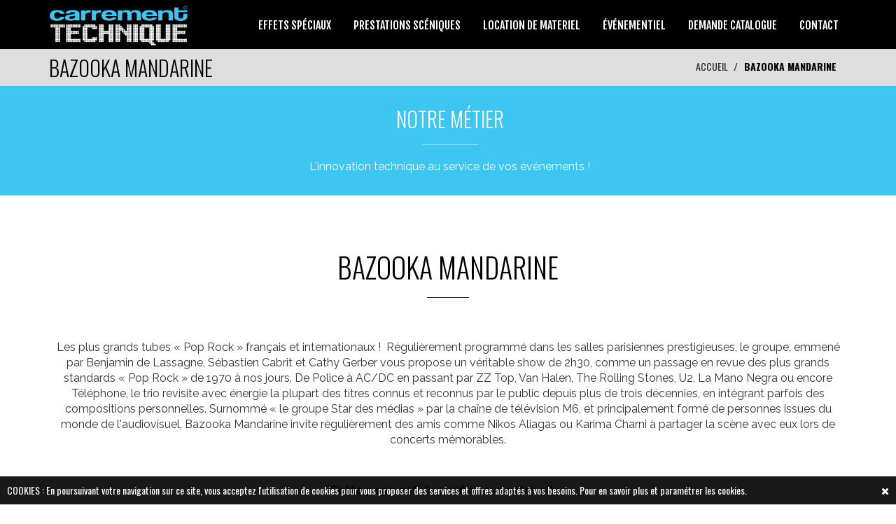

--- FILE ---
content_type: text/html; charset=UTF-8
request_url: https://www.carrementtechnique.com/bazooka-mandarine.html
body_size: 12852
content:
<!DOCTYPE html>
<html lang="fr">
  <head>
  <meta charset="utf-8">
    <!--[if IE]><meta http-equiv="x-ua-compatible" content="IE=9" /><![endif]-->
    <meta name="viewport" content="width=device-width, initial-scale=1">
    <title>BAZOOKA MANDARINE - CARREMENT TECHNIQUE</title>
    <meta charset="utf-8">
    <meta name="format-detection" content="telephone=no" />
    <meta name="keywords" content="bazooka mandarine, tourneur de corti, management le symphonic deejay show, l artiste joseph cantalou, fetes de grandes villes, anthony joubert, booking club kim et romain , systheme de sonorisation professionnel l acoustic, helene segara en spectacle, cannons a mousse, effets en location, agence de spectacles 78, spectacle tres tonique, quator a cordes, producteur de sebastien, spectacle grandiose, agence de spectacle dans le nord, materiel scene podium luxe, agence de spectacle a brive, location sono mariage rodez, show cabaret clara morgane" />
    <meta name="description" content="Les plus grands tubes « Pop Rock » français et internationaux ! 
Régulièrement programmé dans les salles parisiennes prestigieuses, le groupe, emmené par Benjamin de Lassagne, Sébastien Cabrit et Cathy Gerber vous propose un véritable show de 2h30, comme un passage en revue des plus grands standards « Pop Rock » de 1970 à nos jours.
De Police à AC/DC en passant par ZZ Top, Van Halen, The Rolling Stones, U2, La Mano Negra ou encore Téléphone, le trio revisite avec énergie la plupart des titres connus et reconnus par le public depuis plus de trois décennies, en intégrant parfois des compositions personnelles.
Surnommé « le groupe Star des médias » par la chaîne de télévision M6, et principalement formé de personnes issues du monde de l'audiovisuel, Bazooka Mandarine invite régulièrement des amis comme Nikos Aliagas ou Karima Charni à partager la scène avec eux lors de concerts mémorables." />
        <meta name="rating" content="general">
    <meta name="language" content="fr">
    <meta name="author" content="CARREMENT TECHNIQUE &reg;" />
    <meta name="geography" content="SAINT CERE, France, 46400" />
    <meta name="copyright" content="2026 CARREMENT TECHNIQUE &reg;">
    <meta name="date-creation-yyyymmdd" content="20251230">
    <meta name="Date-Revision-yyyymmdd" content="20260128">
    <meta name="expires" content="never">
    <meta name="revisit-after" content="15 days">
    <meta name="robots" content="all">
       
    <meta name="mobile-web-app-capable" content="yes">
    <meta name="apple-mobile-web-app-capable" content="yes">
    <meta name="apple-mobile-web-app-status-bar-style" content="black">
    <meta name="apple-mobile-web-app-title" content="CARREMENT TECHNIQUE">
    
    <meta name="google-site-verification" content="1DFzXDFoWvJIXhSM77sKH01Xnxy598oG0jE-COxDX6Q" />
    
    <meta property="og:title" content="BAZOOKA MANDARINE - CARREMENT TECHNIQUE" />
    <meta property="og:description" content="Les plus grands tubes « Pop Rock » français et internationaux ! 
Régulièrement programmé dans les salles parisiennes prestigieuses, le groupe, emmené par Benjamin de Lassagne, Sébastien Cabrit et Cathy Gerber vous propose un véritable show de 2h30, comme un passage en revue des plus grands standards « Pop Rock » de 1970 à nos jours.
De Police à AC/DC en passant par ZZ Top, Van Halen, The Rolling Stones, U2, La Mano Negra ou encore Téléphone, le trio revisite avec énergie la plupart des titres connus et reconnus par le public depuis plus de trois décennies, en intégrant parfois des compositions personnelles.
Surnommé « le groupe Star des médias » par la chaîne de télévision M6, et principalement formé de personnes issues du monde de l'audiovisuel, Bazooka Mandarine invite régulièrement des amis comme Nikos Aliagas ou Karima Charni à partager la scène avec eux lors de concerts mémorables." />
    <meta property="og:type" content="website" />
    <meta property="og:url" content="https://www.carrementtechnique.com/bazooka-mandarine.html" />
    <meta property="og:image" content="https://www.carrementtechnique.com/img/logo_fb.jpg" />
    <meta property="og:site_name" content="CARREMENT TECHNIQUE" />
    
    <meta http-equiv="x-dns-prefetch-control" content="on" />
    
    <link rel="shortcut icon" href="img/favicon.ico" type="image/x-icon">
    <link rel="apple-touch-icon" href="img/apple-touch-icon.png">
    <link rel="apple-touch-icon" sizes="72x72" href="img/apple-touch-icon-72x72.png">
    <link rel="apple-touch-icon" sizes="114x114" href="img/apple-touch-icon-114x114.png">

    <link rel="stylesheet" href="https://code.jquery.com/ui/1.11.4/themes/smoothness/jquery-ui.css">
    <link rel="stylesheet" type="text/css"  href="css/bootstrap.css">
    <link rel="stylesheet" type="text/css" href="fonts/font-awesome/css/font-awesome.css">
    <link rel="stylesheet" type="text/css" href="fonts/icons/flaticon.css">
	<link rel="stylesheet" href="css/nivo-lightbox.css" >
    <link rel="stylesheet" href="css/nivo_lightbox_themes/default/default.css">
	
    <link rel="stylesheet" type="text/css" href="css/dcsns_wall.css" media="all" />
    
    <link rel="stylesheet" type="text/css" href="css/jquery.bxslider.css">
    <link href="css/owl.carousel.css" rel="stylesheet" media="screen">
    <link href="css/owl.theme.css" rel="stylesheet" media="screen">
	
    <link rel="stylesheet" type="text/css"  href="css/style.css?d=20260130180623">
    <link rel="stylesheet" type="text/css" href="css/menu2.css?d=20260130180623">
	<link rel="stylesheet" type="text/css" href="css/responsive.css?d=20260130180623">
    <link rel="stylesheet" type="text/css" href="css/animate.css?d=20260130180623">
    <!-- Variable color
    ================================================== -->
    <style>
html { font-family: 'oswald', sans-serif !important; }

#general { width:1170px; margin:auto; position:relative;}

#btn_up { display:none;bottom:50px;position:fixed;z-index:3000;right:20px;background:rgb(0,0,0);color:#fff;padding:16px 20px;cursor:pointer;border-radius:4px; }
#btn_up:hover { background:#3ec6f2; }
h1 { font-family: 'Oswald', sans-serif!important; }
h2 { font-family: 'Oswald', sans-serif!important; }
h3 { font-family: 'Oswald', sans-serif!important; }
h4 { font-family: 'Oswald', sans-serif!important; }
h5 { font-family: 'Oswald', sans-serif!important; }
	
.numbering { background: url(img/photo1_6dd13077171322f47489787d3da91ff1.jpg) no-repeat center top fixed; background-size: cover; }
.en-cta { background:#3ec6f2 url(img/photo2_33062a2b52b5cb3652c3ee4bb6321638.jpg); }
.en-cta .overlay {
	background-color:rgba(0,0,0,0.60);	
	background-image:url(../img/pattern.png) !important;
}
.en-cta h2 {
text-shadow: 4px 4px 4px black, 4px 4px 4px black;
}
.en-cta small {
text-shadow: 4px 4px 4px black, 4px 4px 4px black;
}
#cssmenu > ul > li > a { padding: 15px 20px;
border-bottom: 1px solid #fff;cursor: pointer;z-index: 2;font-size: 14px; text-decoration: none; color: #ffffff;text-shadow: 0 1px 1px rgba(0, 0, 0, 0.35);background: #000000;background:webkit-linear-gradient(#000000, #000000);background:-moz-linear-gradient(#000000, #000000);background: -o-linear-gradient(#000000, #000000); background: -ms-linear-gradient(#000000, #000000); background: linear-gradient(#000000, #000000);box-shadow: inset 0 1px 0 rgba(255, 255, 255, 0.15); }
#cssmenu > ul > li > a:hover { background:#3ec6f2; color:#FFFFFF; /*border:1px solid #000000;*/}
.widget a:hover { color:#fff;}
a:hover,
a:focus { color:#000000; }
a.logo.navbar-brand { color:#3ec6f2;}
#main-menu { background:#000000; }
#main-menu.navbar-default .navbar-nav > .active > a,
#main-menu.navbar-default .navbar-nav > .active > a:hover,
#main-menu.navbar-default .navbar-nav > .active > a:focus,
#main-menu.navbar-default .navbar-nav > li > a:hover,
#main-menu.navbar-default .navbar-nav > li > a:focus { background:#000000; }
ol.social-icons li:hover a { background:#000000; }
.dropdown-menu { background-color:#000000; }
a.read-more>span { color:#000000; }
#en-header { color:#000000; }
#en-header .breadcrumb > .active { color:#000000; }
.section-title hr { border-color:#000000; }
.service h4 { color:#000000; }
.service:hover>a h4 { color:#000000; }
ul.cat li a:hover,
ul.cat li a:focus,
ul.cat li a:active,
ul.cat li a.active { border-top: 2px solid #000000; border-bottom: 2px solid #000000; }
ul.cat li a {
	font-family: 'Oswald', sans-serif!important; font-size:16px;
    padding: 10px 5px;
    border-top: 2px solid #3ec6f2;
    border-bottom: 2px solid #3ec6f2;
}

.testimonial.color .overlay { background-color:#000000; }

ul.cot li a:hover,
ul.cot li a:focus,
ul.cot li a:active,
ul.cot li a.active { border-top: 2px solid #000000; border-bottom: 2px solid #000000; }
ul.cot li a {
    padding: 10px 5px;
    border-top: 2px solid #3ec6f2;
    border-bottom: 2px solid #3ec6f2;
}

.news>a h4 { color:#333; }
.news:hover>a h4 { color:#3ec6f2; }
.news>hr { border-color:#3ec6f2; }

.news .read-more { color:#fff;}
.news .read-more:hover { color:#000000;}

.newsInd .read-more { color:#333;}
.newsInd .read-more:hover { color:#000000;}

.bottom-footer a { color:#000000; }
.bottom-footer a:hover { color:#3ec6f2; }
.mail { color:#3ec6f2;}

.widget .media:hover a h5 { color:#000000; }
.section-title h2 { color:#000000; }
.widget-title h4 { text-transform: uppercase; color: #FFFFFF; }
.widget-title hr { border-color:#FFFFFF; }
.widget li i,
.widget a { color:#FFFFFF; }
#en-footer .footer-content { color:#FFFFFF; }
.service .read-more:hover { color:#000000 !important;}
#en-service .service .read-more { color:#000000 !important;}
#en-service .service .read-more:hover { color:#fff !important;}
#en-news .read-more { color:#fff;}
#en-news .read-more:hover { color:#000000;}

/*=====================
  Couleur 2
=====================*/
#en-footer .footer-content { background: #3ec6f2; }
#top-menu { border-top: 4px solid #3ec6f2; }

.c1 { background: rgba(62,198,242,1); }
.c2 { background: rgba(62,198,242,0.90); }
.c3 { background: rgba(62,198,242,0.80); }
.c4 { background: rgba(62,198,242,0.70); }
.c5 { background: rgba(62,198,242,0.60); }
.c6 { background: rgba(62,198,242,0.50); }

.testimonial .section-title h2 { color:#3ec6f2 !important;}
.testimonial .section-title hr { border-color:#3ec6f2 !important;}
.logo { color:#3ec6f2;}
#subscribe { background:#3ec6f2;}
#main-menu.navbar-default .navbar-nav > .active > a,
#main-menu.navbar-default .navbar-nav > .active > a:hover,
#main-menu.navbar-default .navbar-nav > .active > a:focus,
#main-menu.navbar-default .navbar-nav > li > a:hover,
#main-menu.navbar-default .navbar-nav > li > a:focus { border-color:#3ec6f2; color:#3ec6f2;}
.object{ color:#3ec6f2 !important;}
.popup-map {position:absolute; z-index:1000; background: rgba(255,0,102,0.7); color:#fff; padding:20px 40px 20px 20px;left:10%; top:15%; min-width:300px;}
/*=====================
  Couleur 3
=====================*/
#en-header { background-color:#dedede; }
#en-services { background:#FFFFFF; }	
#en-testimonials .read-more { color:#FFFFFF;}
#home { display:none;}
#header-slider { display:block;}
.actu-link:hover { color:#3ec6f2}
.footer-logo { color:#FFFFFF !important; }
#myMenu { padding-right:0px; padding-left:0px; float:right;}
#myMenu ul { float:none;}
#myMenu li { /*width:25%;*/}
#myMenu li li { width:100%; }
#myMenu li li a { font-size:16px; text-align:left; }
#myMenu li a { text-align:center;}
#myMenu { font-family: 'Fjalla One', sans-serif; }
#myMenu .caret { color:#FFFFFF;}
.dropdown-menu > li > a:focus,
.dropdown-menu > li > a:hover {
	background:#3ec6f2;
	color:#fff;
}
.dropdown-smenu > li > a { width:100%; }
.dropdown-smenu > li > a:focus,
.dropdown-smenu > li > a:hover {
	color:#3ec6f2 !important;
}
.hover-bg .hover-text.off {
	background:#3ec6f2;	
}
.testimonial .owl-theme .owl-controls .owl-page.active span,
.owl-theme .owl-controls .owl-page.active span {
	background:#3ec6f2;	
}
.no-padding { padding-left:0px !important; padding-right:0px !important;}
.btn-carrement { background:#3ec6f2; color:#FFFFFF; padding:10px 30px;}
.btn-carrement:hover { background:#000000; color:#FFFFFF;}

.ui-state-active, .ui-widget-content .ui-state-active, .ui-widget-header .ui-state-active { background: #3ec6f2; }
#support { position:fixed; right:20px; background:#3ec6f2; color:#fff; z-index:3001; cursor:pointer;}
</style>    
    <link href='https://fonts.googleapis.com/css?family=Montserrat:400,700' rel='stylesheet' type='text/css'>
    <link href='https://fonts.googleapis.com/css?family=Muli:300,400,300italic,400italic' rel='stylesheet' type='text/css'>
    <link href='https://fonts.googleapis.com/css?family=Montserrat+Subrayada:400,700' rel='stylesheet' type='text/css'>
    <link href='https://fonts.googleapis.com/css?family=Raleway:500,600,700,100,800,900,400,200,300' rel='stylesheet' type='text/css'>
	<link href='https://fonts.googleapis.com/css?family=Catamaran:400,500,700&subset=latin,latin-ext' rel='stylesheet' type='text/css'>
    
	<script type="text/javascript" src="js/modernizr.custom.js"></script>
	<script type="text/javascript" src="js/jquery.1.11.1.js"></script>
    <script type="text/javascript" src="https://maps.google.com/maps/api/js?language=fr&amp;key=AIzaSyCB-C_aeZYwtdZi-UC_1SF6ZXc4dwdaPE8"></script>
	<script src="js/gmap3.js"></script>
    <script type="text/javascript" src="js/menu2.js"></script>
    
    <!-- HTML5 shim and Respond.js for IE8 support of HTML5 elements and media queries -->
    <!-- WARNING: Respond.js doesn't work if you view the page via file:// -->
    <!--[if lt IE 9]>
      <script src="https://oss.maxcdn.com/html5shiv/3.7.2/html5shiv.min.js"></script>
      <script src="https://oss.maxcdn.com/respond/1.4.2/respond.min.js"></script>
    <![endif]-->     
  <meta name="google-site-verification" content="Kp-JtbC6L7CX8xLhDKTWMX-YhGVAnNmBk_BOQlt0jT8" />
  </head>
  <body>
  	
	<div id="btn_up">
    <i class="fa fa-chevron-up"></i>
    </div>
	
	    
               

    	
<div id="sticky-anchor"></div>
    <nav id="main-menu" class="navbar navbar-default">
        
<div class="container">
            <div id="contLogo">
            
            
            			<a href="index.php?p=1" title="CARREMENT TECHNIQUE" hreflang="fr">
            <img src="img/logo_c4ee32d06699e741538bb77c650e333b.png"/>
            </a>
						            </div>
            
            <div class="navbar-header">
                <button type="button" class="navbar-toggle collapsed" data-toggle="collapse" data-target="#myMenu">
                    <i class="fa fa-list-ul"></i>
                </button>
            </div>

            <!-- Collect the nav links, forms, and other content for toggling -->
            
            <div class="collapse navbar-collapse" id="myMenu">
                
                
                
                
                                <ul class="nav navbar-nav navbar-left">
                	
                    
                                                 	
                    <li class="">
                    	<a href="effets-speciaux.html">EFFETS SPÉCIAUX                        
                                                </a>
                        
                        	                        
                    </li>
                                                                     	
                    <li class="">
                    	<a href="prestations-sceniques.html">PRESTATIONS SCÉNIQUES                        
                                                </a>
                        
                        	                        
                    </li>
                                                                     	
                    <li class="">
                    	<a href="location-de-materiel.html">LOCATION DE MATERIEL                        
                                                </a>
                        
                        	                        
                    </li>
                                                                                                                                                     	
                    <li class="">
                    	<a href="evenementiel.html">ÉVÉNEMENTIEL                        
                                                </a>
                        
                        	                        
                    </li>
                                                            
                	                    
                    <li class=""><a href="demande-catalogue.html">DEMANDE CATALOGUE 
					                    </a>
                    	                    </li>
                    					                    
                    <li class=""><a href="contact.html">CONTACT 
					                    </a>
                    	                    </li>
                    										                    
                </ul>
				            </div><!-- /.navbar-collapse -->
</div>
    </nav>

		<div id="container">
        <!-- Content
        ========================-->
        <div id="en-header">
        <div class="container">
            <h2 class="pull-left">BAZOOKA MANDARINE</h2>
            <ol class="breadcrumb pull-right">
              <li><a href="index.html" hreflang="fr">ACCUEIL</a></li>
              <li class="active">BAZOOKA MANDARINE</li>
            </ol>
        </div>
    </div>
	  <div class="en-values">
        <div class="container-fluid">
            <div id="contMission" class="row">
                                <div class="col-md-12 text-center nopadding">
                    <div class="values c1" style="background-image:url(img/); background-size:cover; background-repeat:no-repeat; background-position:center center;">
                        <div class="detail">
                            <h2 style=" ">
                            <a href="">NOTRE MÉTIER</a>
                            </h2>
                            <hr style=" margin:auto; margin-top:20px; margin-bottom:20px;">
							<p style=" "> L'innovation technique au service de vos événements !</p>
                        </div>
                    </div>
                </div>
                
				            </div>
        </div>
    </div>
<script>
$(document).ready(function(e) {
	var tableau = [];
	for(i = 1; i <= 1; i++) {
	//tableau.push($('.c'+i).height()+50);
	}
	hauteur = Math.max.apply(null,tableau);
	//$('.values').css('height',''+hauteur+'');
	
});
</script><div id="en-content" title="BAZOOKA MANDARINE">
    <div class="container">
        <div class="row">
            <div class="col-sm-12 col-md-12">
                <div class="section-title text-center">
                    <h2>BAZOOKA MANDARINE</h2>
                    <hr>
                </div>
            
                <div id="search-results" style="margin-top:40px;" class="text-center">
				 <p>Les plus grands tubes « Pop Rock » français et internationaux ! 
Régulièrement programmé dans les salles parisiennes prestigieuses, le groupe, emmené par Benjamin de Lassagne, Sébastien Cabrit et Cathy Gerber vous propose un véritable show de 2h30, comme un passage en revue des plus grands standards « Pop Rock » de 1970 à nos jours.
De Police à AC/DC en passant par ZZ Top, Van Halen, The Rolling Stones, U2, La Mano Negra ou encore Téléphone, le trio revisite avec énergie la plupart des titres connus et reconnus par le public depuis plus de trois décennies, en intégrant parfois des compositions personnelles.
Surnommé « le groupe Star des médias » par la chaîne de télévision M6, et principalement formé de personnes issues du monde de l'audiovisuel, Bazooka Mandarine invite régulièrement des amis comme Nikos Aliagas ou Karima Charni à partager la scène avec eux lors de concerts mémorables.</p>
         
                </div>
            </div>
        </div>
        
        
                <div class="row">
        	<div class="col-md-12 text-center">
            	<div style="margin-top:40px;">
                <p><b>Cette page est disponible sur notre site : </b></p>
				<a href="https://www.carrementprod.com"><img src="images/banniere_carrementprod.jpg" class="img-responsive" style="margin:auto;"></a>
                </div>
            </div>
        </div>
                
        <div class="row">
        	<div class="col-md-12 text-center">
        		<div style="margin-top:40px;">
                				                </div>
            </div>
        </div>
        
        
        <div class="row">
        	<div class="col-md-12 text-center">
            	<a hreflang="fr" href="index.php?p=1&k=5086&lang=fr" class="btn btn-default">RETOURNER A L'ACCUEIL</a>
           </div>
		</div>        
        
        
        
        
        
        
        
        
        
        
        
        
        
    </div>
</div>
<div id="en-intro">
        <div class="container">
            <div class="row">
                <div id="animation" class="col-sm-12 col-md-12">
                    <div class="section-title text-center"> <!-- Left Section Title -->
						 
						<h2>PRESTATAIRE TECHNIQUE EVENEMENTIEL</h2>
                        <hr>
                                                
                    </div>
                    
                    <p class="text-center" style="display:block;">
					<br />La société Carrément Technique est depuis plus de 10 ans spécialisée dans le domaine de la prestation technique et scénique.<br />Composée d’équipes de professionnels, Carrément Technique met un point d’honneur à offrir<br />des prestations clés en main pour toutes vos demandes scéniques.<br />Quelque soit votre projet nous saurons vous conseiller et vous accompagner afin de réaliser ensemble un évènement unique.<br />L'art de la réussite consiste à savoir s'entoure des meilleurs.<br /><br />Carrément Technique, Créons ensemble, l'évènement de demain !                    </p>
                </div>
            </div>
        </div>
    </div>
<script>
$(document).ready(function() {
	$(window).scroll(function(){
		animationTexte('wobble','en-intro','animation');
	});
});
</script><section id="en-love">
    <div class="text-center">
        <h2>J'AIME CARREMENT TECHNIQUE</h2>        
            <div id="socialNet" style="text-align:left; margin-top:20px; display:inline-block;">
                    <div style="float:left; margin-left:10px;">
                    
                    <div class="fb-like" data-href="https://www.carrementtechnique.com/bazooka-mandarine.html" data-layout="button_count" data-action="like" data-size="large" data-show-faces="false" data-share="true"></div>
                        
                    </div>       
                    <div style="clear:both;"></div>
                    
                        
                    
                    
                    
                </div>
			<script>	        
            $(document).ready(function() {
				$(window).scroll(function(){
				animationTexte('wobble','en-love','socialNet');
				});
			});
            </script>
            
    </div>
<div id="wall">
	<div id="wrapper">
        <div id="container">
            <div id="social-stream"></div>
            
        </div>
	</div>
</div>
</section>



<script type="text/javascript">
//jQuery(document).ready(function($){
	
	//$('#social-stream').dcSocialStream({
		//feeds: {
			
						//facebook: {
				//id: 'https://www.facebook.com/CarrementTechnique/',
				//intro: 'Post&eacute; il y a',
				//out: 'intro,thumb,text,user,share'
			//},
						
						/*
			instagram: {
				id: '#movies,#travel,#transport,@1394578',
				out: 'intro,thumb,text,user,share,meta',
				accessToken: '95a32489a12f4bae818032045a1f842c',
				clientId: 'a3648935359448ec9f688a56533275ff',
				comments: 3,
				likes: 10
			}
			*/
		//},
		//rotate: {
		//	delay: 0
		//},
		//control: false,
		//filter: true,
		//wall: true,
		//center: true,
		//cache: false,
		//max: 'limit',
		//limit: '20',
		//order: 'date,random',
		//iconPath: 'images/dcsns-dark/',
		//imagePath: 'images/dcsns-dark/',
		//url: 'facebook.php'
	//});
		
	$('a[rel=facebook]').click( function() {
		//openContent();	
	});
	$('a[rel=youtube]').click( function() {
		//openContent();	
	});
	$('a[rel=instagram]').click( function() {
		//openContent();	
	});
	
});

function openContent() {
	var statut = $('.dcsns-content').css('display');
	if (statut == 'none') {
		$('.dcsns-content').fadeIn(300);	
	}
}
</script>
<section id="subscribe" class="contain">		
	<div class="overlay color">
    	<div class="container">
			<div class="row">
				<div class="col-md-7 subs left">
					<div class="text" style="color:#fff;">
						<h2 style="color:#ffffff;">Vous voulez recevoir la newsletter mensuelle ?</h2>
						<p>Restez informé sur les dernières actualités CARREMENT TECHNIQUE.</p>
					</div>
					<div class="clear"></div>
				</div>
					
				<div class="col-md-5 subs right">
                	<div id="newsletterForm" style="display:none; padding-right:30px; position:relative;">
                    <div style="position:absolute; right:0px; top:0px; cursor:pointer;" onClick="closeFormNewsletter();"><i class="fa fa-times" aria-hidden="true"></i></div>
                    
					<form role="form" id="subscribe-form" method="post" autocomplete="off">    
                    <div class="success">Votre inscription s'est bien déroulée!</div>
        			<div class="inscrit">Vous êtes déjà inscrit !</div>
                    	<div class="form-group">
                        	<label class="name"><input id="name" type="text" class="name" value="" placeholder="Ajoutez votre nom *" required style="margin-bottom:5px;" onkeyup="javascript:this.value=this.value.toUpperCase();"><span class="error-name">Ajoutez votre nom</span></label>
                            
                            <label class="surname"><input id="surname" type="text" class="name" value="" placeholder="Ajoutez votre prénom *" required style="margin-bottom:5px;" onkeyup="javascript:this.value=this.value.toUpperCase();"><span class="error-surname">Ajoutez votre prénom</span></label>
                            
                            <label class="phone"><input id="phone" type="text" class="phone" value="" placeholder="Ajoutez votre n° mobile" required style="margin-bottom:5px;"><span class="error-phone">* Ajoutez votre n° mobile</span></label>
                            
                            <label class="email"><input id="email" name="email" type="email" class="email" placeholder="Ajoutez votre adresse e-mail *" required ><span class="error-email">Ajoutez votre adresse e-mail</span></label>
                                
						</div>
                        <button type="button" data-type="submit" class="btn btn-send en-btn dark">S'inscrire</button>
                        <input type="hidden" id="owner" value="contact@carrementtechnique.com">    
                        <input type="hidden" id="sitename" value="CARREMENT TECHNIQUE">
                    </form>
                    </div>
                    
                    <div id="newsletterBouton">
                    <button type="button" class="btn btn-send en-btn dark" onClick="openFormNewsletter();">S'inscrire à la newsletter</button>
                    </div>        
				</div>
				<div class="clear"></div>
			</div>
		</div>
	</div>	
</section>
<script>
function openFormNewsletter() {
	$('#newsletterForm').fadeIn(500);
	$('#newsletterBouton').fadeOut(500);
}
function closeFormNewsletter() {
	$('#newsletterBouton').fadeIn(500);
	$('#newsletterForm').fadeOut(500);
}
</script>
<div id="en-partners" style="padding:40px 0px;">
        <div class="container">
            <div class="row">
               
				                <div class="col-md-12">
                    <div class="section-title text-center">
                                                <h2>ILS NOUS FONT CONFIANCE</h2>
                        <hr>
                                                
                                                <small></small>
                                            </div>
                </div>
                                
                
                
                <div class="col-md-12">
                    <div id="partners" class="owl-carousel owl-theme"> 
                                        <div class="item" style="text-align:center;">
                        <a style="margin-right:20px;" href="http://medialot.fr" target="_blank">
                        <img src="img/part_37.jpg" class="img-responsive" alt="MEDIALOT" title="MEDIALOT">
                        </a>
                    </div>
					                    <div class="item" style="text-align:center;">
                        <a style="margin-right:20px;" href="http://www.saint-cere.fr" target="_blank">
                        <img src="img/part_36.jpg" class="img-responsive" alt="SAINT CERE" title="SAINT CERE">
                        </a>
                    </div>
					                    <div class="item" style="text-align:center;">
                        <a style="margin-right:20px;" href="http://www.ville-limoges.fr" target="_blank">
                        <img src="img/part_40.jpg" class="img-responsive" alt="LIMOGES" title="LIMOGES">
                        </a>
                    </div>
					                    <div class="item" style="text-align:center;">
                        <a style="margin-right:20px;" href="http://www.mucovie.com" target="_blank">
                        <img src="img/part_51.jpg" class="img-responsive" alt="MUCOVIE" title="MUCOVIE">
                        </a>
                    </div>
					                    <div class="item" style="text-align:center;">
                        <a style="margin-right:20px;" href="http://www.groupegarrigue.fr" target="_blank">
                        <img src="img/part_29.jpg" class="img-responsive" alt="GROUPE GARRIGUE" title="GROUPE GARRIGUE">
                        </a>
                    </div>
					                    <div class="item" style="text-align:center;">
                        <a style="margin-right:20px;" href="http://www.lourdes.fr" target="_blank">
                        <img src="img/part_55.jpg" class="img-responsive" alt="LOURDES" title="LOURDES">
                        </a>
                    </div>
					                    <div class="item" style="text-align:center;">
                        <a style="margin-right:20px;" href="http://www.vinovalie.com" target="_blank">
                        <img src="img/part_46.jpg" class="img-responsive" alt="VINOVALIE" title="VINOVALIE">
                        </a>
                    </div>
					                    <div class="item" style="text-align:center;">
                        <a style="margin-right:20px;" href="http://fetepamiers.com/6-le-mot-du-president.html" target="_blank">
                        <img src="img/part_50.jpg" class="img-responsive" alt="PAMIERS" title="PAMIERS">
                        </a>
                    </div>
					                    <div class="item" style="text-align:center;">
                        <a style="margin-right:20px;" href="https://www.centrefrance.com/" target="_blank">
                        <img src="img/part_63.png" class="img-responsive" alt="CENTRE FRANCE" title="CENTRE FRANCE">
                        </a>
                    </div>
					                    <div class="item" style="text-align:center;">
                        <a style="margin-right:20px;" href="http://www.gourdonxvbouriane.com" target="_blank">
                        <img src="img/part_54.jpg" class="img-responsive" alt="GOURDON XV BOURIANE" title="GOURDON XV BOURIANE">
                        </a>
                    </div>
					                    <div class="item" style="text-align:center;">
                        <a style="margin-right:20px;" href="https://www.carrementprod.com/" target="_blank">
                        <img src="img/part_67.png" class="img-responsive" alt="CARRÉMENT PROD" title="CARRÉMENT PROD">
                        </a>
                    </div>
					                    <div class="item" style="text-align:center;">
                        <a style="margin-right:20px;" href="http://www.cdrugbylot.com" target="_blank">
                        <img src="img/part_30.jpg" class="img-responsive" alt="FFR DU LOT" title="FFR DU LOT">
                        </a>
                    </div>
					                    <div class="item" style="text-align:center;">
                        <a style="margin-right:20px;" href="http://www.festivaldebandas.fr" target="_blank">
                        <img src="img/part_45.jpg" class="img-responsive" alt="BANDAS CONDOM" title="BANDAS CONDOM">
                        </a>
                    </div>
					                    <div class="item" style="text-align:center;">
                        <a style="margin-right:20px;" href="http://www.centpourcent.com" target="_blank">
                        <img src="img/part_58.png" class="img-responsive" alt="100% RADIO" title="100% RADIO">
                        </a>
                    </div>
					                    <div class="item" style="text-align:center;">
                        <a style="margin-right:20px;" href="http://www.meulebleue.fr/" target="_blank">
                        <img src="img/part_66.png" class="img-responsive" alt="GRAND PRIX MEULE BLEU" title="GRAND PRIX MEULE BLEU">
                        </a>
                    </div>
					                    <div class="item" style="text-align:center;">
                        <a style="margin-right:20px;" href="http://www.collproductions.com" target="_blank">
                        <img src="img/part_32.jpg" class="img-responsive" alt="COLL PRODUCTIONS" title="COLL PRODUCTIONS">
                        </a>
                    </div>
					                    <div class="item" style="text-align:center;">
                        <a style="margin-right:20px;" href="http://www.casino-alvignac.com/les-autres-casinos/" target="_blank">
                        <img src="img/part_49.jpg" class="img-responsive" alt="CASINO AREVIAN" title="CASINO AREVIAN">
                        </a>
                    </div>
					                    <div class="item" style="text-align:center;">
                        <a style="margin-right:20px;" href="http://www.trialurbaindecahors.fr" target="_blank">
                        <img src="img/part_57.jpg" class="img-responsive" alt="TRIAL URBAIN CAHORS" title="TRIAL URBAIN CAHORS">
                        </a>
                    </div>
					                    <div class="item" style="text-align:center;">
                        <a style="margin-right:20px;" href="http://www.maindronproduction.fr/" target="_blank">
                        <img src="img/part_59.png" class="img-responsive" alt="MAINDRON PRODUCTION" title="MAINDRON PRODUCTION">
                        </a>
                    </div>
					                    <div class="item" style="text-align:center;">
                        <a style="margin-right:20px;" href="http://www.c-et-n-traiteur.fr" target="_blank">
                        <img src="img/part_44.jpg" class="img-responsive" alt="C ET N" title="C ET N">
                        </a>
                    </div>
					                    <div class="item" style="text-align:center;">
                        <a style="margin-right:20px;" href="http://www.benne-sa.fr" target="_blank">
                        <img src="img/part_43.jpg" class="img-responsive" alt="BENNE SA" title="BENNE SA">
                        </a>
                    </div>
					                    <div class="item" style="text-align:center;">
                        <a style="margin-right:20px;" href="http://www.liptonicetea.com/fr-FR/" target="_blank">
                        <img src="img/part_48.jpg" class="img-responsive" alt="LIPTON ICE TEA" title="LIPTON ICE TEA">
                        </a>
                    </div>
					                    <div class="item" style="text-align:center;">
                        <a style="margin-right:20px;" href="http://www.talence.fr" target="_blank">
                        <img src="img/part_47.jpg" class="img-responsive" alt="MAIRIE DE TALENCE" title="MAIRIE DE TALENCE">
                        </a>
                    </div>
					                    <div class="item" style="text-align:center;">
                        <a style="margin-right:20px;" href="https://www.flashfm.fr/" target="_blank">
                        <img src="img/part_64.png" class="img-responsive" alt="FLASH FM" title="FLASH FM">
                        </a>
                    </div>
					                    <div class="item" style="text-align:center;">
                        <a style="margin-right:20px;" href="http://www.mairie-blagnac.fr/" target="_blank">
                        <img src="img/part_60.png" class="img-responsive" alt="VILLE DE BLAGNAC" title="VILLE DE BLAGNAC">
                        </a>
                    </div>
					                    <div class="item" style="text-align:center;">
                        <a style="margin-right:20px;" href="http://www.espace-jeancarmet.fr" target="_blank">
                        <img src="img/part_33.jpg" class="img-responsive" alt="ESPACE JEAN CARMET - LE VIGAN" title="ESPACE JEAN CARMET - LE VIGAN">
                        </a>
                    </div>
					                    <div class="item" style="text-align:center;">
                        <a style="margin-right:20px;" href="http://www.oasis-palavasienne.com" target="_blank">
                        <img src="img/part_53.jpg" class="img-responsive" alt="OASIS PALAVASIENNE" title="OASIS PALAVASIENNE">
                        </a>
                    </div>
					                    <div class="item" style="text-align:center;">
                        <a style="margin-right:20px;" href="http://www.montauban.com" target="_blank">
                        <img src="img/part_27.png" class="img-responsive" alt="VILLE DE MONTAUBAN" title="VILLE DE MONTAUBAN">
                        </a>
                    </div>
					                    <div class="item" style="text-align:center;">
                        <a style="margin-right:20px;" href="http://www.becarefulproduction.com" target="_blank">
                        <img src="img/part_38.jpg" class="img-responsive" alt="BE CAREFUL PRODUCTION" title="BE CAREFUL PRODUCTION - Développement de Site Internet - Création affiches, flyers, cartes de visite, invitations, etc...">
                        </a>
                    </div>
					                    <div class="item" style="text-align:center;">
                        <a style="margin-right:20px;" href="http://jaystyle.fr" target="_blank">
                        <img src="img/part_35.jpg" class="img-responsive" alt="JAY STYLE" title="JAY STYLE">
                        </a>
                    </div>
					                    <div class="item" style="text-align:center;">
                        <a style="margin-right:20px;" href="http://sacreation.com/" target="_blank">
                        <img src="img/part_62.png" class="img-responsive" alt="SA CREATION" title="SA CREATION">
                        </a>
                    </div>
					                    <div class="item" style="text-align:center;">
                        <a style="margin-right:20px;" href="http://valencedagen.fr" target="_blank">
                        <img src="img/part_42.jpg" class="img-responsive" alt="VALENCE" title="VALENCE">
                        </a>
                    </div>
					                    <div class="item" style="text-align:center;">
                        <a style="margin-right:20px;" href="http://www.festival-poupet.com" target="_blank">
                        <img src="img/part_41.jpg" class="img-responsive" alt="FESTIVAL DE POUPET" title="FESTIVAL DE POUPET">
                        </a>
                    </div>
					                    <div class="item" style="text-align:center;">
                        <a style="margin-right:20px;" href="http://www.hamecher.mercedes.fr" target="_blank">
                        <img src="img/part_28.jpg" class="img-responsive" alt="HAMECHER MERCEDES" title="HAMECHER MERCEDES">
                        </a>
                    </div>
					                    <div class="item" style="text-align:center;">
                        <a style="margin-right:20px;" href="http://www.meetings-events-clubmed.fr" target="_blank">
                        <img src="img/part_39.jpg" class="img-responsive" alt="CLUB MED" title="CLUB MED">
                        </a>
                    </div>
					                    <div class="item" style="text-align:center;">
                        <a style="margin-right:20px;" href="https://www.lesarcs.com/paradiski-decouverte.html" target="_blank">
                        <img src="img/part_61.png" class="img-responsive" alt="LES ARCS PARADISKI" title="LES ARCS PARADISKI">
                        </a>
                    </div>
					                    <div class="item" style="text-align:center;">
                        <a style="margin-right:20px;" href="http://www.vandb.fr/magasin/bordeaux-lac/" target="_blank">
                        <img src="img/part_56.jpg" class="img-responsive" alt="V AND B" title="V AND B">
                        </a>
                    </div>
					                    <div class="item" style="text-align:center;">
                        <a style="margin-right:20px;" href="http://www.les-swings.com" target="_blank">
                        <img src="img/part_52.jpg" class="img-responsive" alt="LES SWINGS" title="LES SWINGS">
                        </a>
                    </div>
					                </div>
                   
                </div>
            </div>
        </div>
    </div>
<script>
$(document).ready(function () {
	$("#partners").owlCarousel({
		itemsCustom : [
	    [0, 1],
	    [450, 2],
	    [660, 2],
	    [700, 5],
	    [1200, 5],
	    [1600, 5]
	    ],
	    navigation: true, // Show next and prev buttons
		navigationText: ["<i class='fa fa-chevron-circle-left'></i>","<i class='fa fa-chevron-circle-right'></i>"],
	    autoHeight: true,
		pagination: false,
		autoPlay: 2000,
		stopOnHover: true
		
	});
});
</script>
 <div style="position:relative;">
<div class="popup-map-close" onClick="openPopupMap();"><i class="fa fa-home" aria-hidden="true"></i></div>
<div class="popup-map">
	<div style="position:absolute; right:10px; top:10px; cursor:pointer;" onClick="closePopupMap();"><i class="fa fa-times" aria-hidden="true"></i></div>
    <span style="font-weight:700; font-size:20px;">CARREMENT TECHNIQUE</span>
    
    <address>
   		
		335 avenue André Boyer        		<br>46400 SAINT CERE        
        
        
        
        
                <abbr title="Téléphone">Tél:</abbr> 05 65 14 06 33<br>
                                
	</address>
    
    
    <div class="social-icon list-inline">
        <span><a class="facebook" href="https://www.facebook.com" target="_blank"><i class="fa fa-facebook-square"></i></a></span>
                                <span><a class="instagram" href="https://www.instagram.com/carrement_technique/" target="_blank"><i class="fa fa-instagram"></i></a></span>
            </div>
    
    
</div>
<div id="map" style="height:400px;">
    <iframe src="https://www.google.com/maps/embed?pb=!1m18!1m12!1m3!1d6726.67346120991!2d1.8769245272422976!3d44.85786068624558!2m3!1f0!2f0!3f0!3m2!1i1024!2i768!4f13.1!3m3!1m2!1s0x12ad28ec1b43e71d%3A0xe5af424871d4f5e4!2s335%20Av.%20Andre%20Boyer%2C%2046400%20Saint-C%C3%A9r%C3%A9!5e0!3m2!1sfr!2sfr!4v1725359733479!5m2!1sfr!2sfr" width="100%" height="400" style="border:0;" allowfullscreen="" loading="lazy" referrerpolicy="no-referrer-when-downgrade"></iframe>    
</div>
</div>

<script>
function closePopupMap() {
	$('.popup-map').fadeOut(500);
	$('.popup-map-close').fadeIn(500);
}
function openPopupMap() {
	$('.popup-map-close').fadeOut(500);
	$('.popup-map').fadeIn(500);
}
/*
$("#map").gmap3({
	map:{ 
	latLng:[44.858420, 1.884838],
		options: { 
			zoom: 10, 
			scrollwheel:false,
			navigationControl: true,
			streetViewControl: true,
			styles: [
	{
	        stylers: [
			{ hue: '#F28E1B' },
			{ invert_lightness: true },
			{ saturation: -100  },
			{ lightness: 33 },
			{ gamma: 0.5 }
	        ]
	},{
		featureType: 'water',
		elementType: 'geometry',
		stylers: [
			{ color: '#00baff' }
		]
	}
    ]
		}
	},
	getlatlng:{
	address:  "335 avenue André Boyer , 46400 SAINT CERE",
		callback: function(results){
			
			//if ( !results ) return;
			//===================================================================================
			
			//alert(results[0].geometry.location);
			$(this).gmap3({
				marker:{
				//latLng:results[0].geometry.location,
				latLng:[44.858420, 1.884838],
				options:{ draggable:false, icon:new google.maps.MarkerImage("img/marker.png") },
					events:{
						mouseover: function(marker, event, context){
						var map = $(this).gmap3("get"),
						infowindow = $(this).gmap3({get:{name:"infowindow"}});
							if (infowindow){
							infowindow.open(map, marker);
							infowindow.setContent("NOUS SOMMES SITUÉS ICI<br>335 avenue André Boyer, , 46400 SAINT CERE");
							} else {
								$(this).gmap3({
								infowindow:{ anchor:marker, options:{content: 'NOUS SOMMES SITUÉS ICI<br>335 avenue André Boyer, , 46400 SAINT CERE'}}
								});
							}
						},
						// fin de mouseover
						mouseout: function(){
						var infowindow = $(this).gmap3({get:{name:"infowindow"}});
							if (infowindow){
							infowindow.close();
							}
						}
						// fin de mouseout
					}
					// fin de event
				}
				// fin de marker
			});
			//===================================================================================
		}
		// fin de callback
	}
	// fin de getlatlng		
});
*/
</script><div class="en-content" style="height:0px; overflow:auto;">
	<div class="container">
    	<div class="row">
			<div class="col-sm-12 col-md-12" style="padding:80px 0px;">

			                <div class="section-title text-center">
                    <h2>Vous souhaitez plus d'informations sur CARREMENT TECHNIQUE</h2>
                    <hr>
                </div>
                        
                                <div class="col-md-4">
                    <h3><a href="christmas-party.html" title="christmas party - " style="color:#000000;" hreflang="fr" accesskey="1" lang="fr" target="_self">christmas party</a></h3>
                    <p></p>
                </div>
                                <div class="col-md-4">
                    <h3><a href="Location-sonorisation-88.html" title="Location sonorisation 88 - Location sonorisation 88
88 Vosges Epinal Neufchateau Saint-Die-des-Vosges Lorraine
CHAMPAGNE ALSACE LORRAINE
dans votre agence carrement prod" style="color:#000000;" hreflang="fr" accesskey="2" lang="fr" target="_self">Location sonorisation 88</a></h3>
                    <p>Location sonorisation 88
88 Vosges Epinal Neufchateau Saint-Die-des-Vosges Lorraine
CHAMPAGNE ALSACE LORRAINE
dans votre agence carrement prod</p>
                </div>
                                <div class="col-md-4">
                    <h3><a href="thierry-pastor.html" title="thierry pastor - Dès l'âge de 10 ans il entre au conservatoire de Lyon ou il étudie le piano classique durant dix années. En 1978 son chemin croise celui de Nicolas PEYRAC avec lequel il devient pianiste arrangeur pendant trois années. L'inspiration se fait de plus en plus personnelle et Thierry crée, compose des mélodies bien à lui d'inspiration "soul music" qui le caractérise si bien musicalement et vocalement. Quelques notes sur un piano qui convainquent un producteur et c'est " LE COUP DE FOLIE"; celui-ci traversera l'Europe et voguera jusqu'au CANADA.
Mais la folie s'arrête soudainement, percutée par l'ivresse d'un conducteur égaré... C'est l'accident, le vide, les hôpitaux, la chirurgie, mais Thierry combat, PASTOR renait.
En 1985 avec "SUR DES MUSIQUES NOIRES" l'horizon s'ouvre à nouveau, éclairant ce deuxième succès. Le souvenir le plus grand restera sans aucun doute sa rencontre au zénith à PARIS avec son idole de toujours Mr Stevie WONDER. Aujourd'hui Thierry compose des chansons écrites par un jeune auteur Régis RODRIGUEZ. Le fruit de cette collaboration, Thierry veut la promouvoir sur scène pour vous la faire partager." style="color:#000000;" hreflang="fr" accesskey="3" lang="fr" target="_self">thierry pastor</a></h3>
                    <p>Dès l'âge de 10 ans il entre au conservatoire de Lyon ou il étudie le piano classique durant dix années. En 1978 son chemin croise celui de Nicolas PEYRAC avec lequel il devient pianiste arrangeur pendant trois années. L'inspiration se fait de plus en plus personnelle et Thierry crée, compose des mélodies bien à lui d'inspiration "soul music" qui le caractérise si bien musicalement et vocalement. Quelques notes sur un piano qui convainquent un producteur et c'est " LE COUP DE FOLIE"; celui-ci traversera l'Europe et voguera jusqu'au CANADA.
Mais la folie s'arrête soudainement, percutée par l'ivresse d'un conducteur égaré... C'est l'accident, le vide, les hôpitaux, la chirurgie, mais Thierry combat, PASTOR renait.
En 1985 avec "SUR DES MUSIQUES NOIRES" l'horizon s'ouvre à nouveau, éclairant ce deuxième succès. Le souvenir le plus grand restera sans aucun doute sa rencontre au zénith à PARIS avec son idole de toujours Mr Stevie WONDER. Aujourd'hui Thierry compose des chansons écrites par un jeune auteur Régis RODRIGUEZ. Le fruit de cette collaboration, Thierry veut la promouvoir sur scène pour vous la faire partager.</p>
                </div>
                   
            			</div>
		</div>
	</div>
</div>        
        </div>
    	<!-- Footer Area -->
	    <div id="en-footer">
        <div class="bottom-footer">
	<div class="container text-center">
		<div>
		        	            	                <a href="mentions-legales.html">Mentions légales</a>
				            					<i class="fa fa-star"></i>
				                <a href="confidentialite.html">Confidentialité</a>
								</div>
    
	    <div>Tous droits réservés &copy; 2026 | <a href="accueil.html">CARREMENT TECHNIQUE</a></div>
		<div style="font-size:12px;">N° SIRET : 489 153 718 00031 - APE : 9001 Z - N° TVA Int. : FR 61 489 153 718<br>Licence de spectacle 2ème catégorie N°2-1048153 - Licence de spectacle 3ème catégorie N°3-1048152 </div>
	<div style="height:50px;"></div>
    </div>
</div>    	</div>
	
            
	    
    <div id="cooker" style="display:;">
	
    <div class="row">
        <div class="col-md-11">
			COOKIES : En poursuivant votre navigation sur ce site, vous acceptez l'utilisation de cookies pour vous proposer des services et offres adaptés à vos besoins. <a href="mentions-legales.html">Pour en savoir plus et paramétrer les cookies.</a>
        </div>
        
        <div class="col-md-1" style=" text-align:right;">
            <a href="javascript:;" onclick="closeCooker();"><i class="fa fa-times"></i></a>
        </div>
        <div style="clear:both;"></div>
	</div>
</div>     
    <script type="text/javascript" src="js/bootstrap.js"></script>
	
	<script type="text/javascript" src="js/jquery.bxslider.js"></script>
    <script type="text/javascript" src="js/jquery.fitvids.js"></script>
	<script type="text/javascript" src="js/nivo-lightbox.min.js"></script><!-- LightBox Nivo -->
    <script type="text/javascript" src="js/jquery.isotope.js"></script>
    <script type="text/javascript" src="js/imagesloaded.js"></script>
    <script type="text/javascript" src="js/waypoints.js"></script>
    <script type="text/javascript" src="js/menu2.js?d=20260130180623"></script>
    <script type="text/javascript" src="js/sForm.js?d=20260130180623"></script>
    <script type="text/javascript" src="js/TMForm.js?d=20260130180623"></script>
    <script type="text/javascript" src="js/CTForm.js?d=20260130180623"></script>
    <script type="text/javascript" src="js/REForm.js?d=20260130180623"></script>
    <script type="text/javascript" src="js/INForm.js?d=20260130180623"></script>
    <script type="text/javascript" src="js/SUForm.js?d=20260130180623"></script>
    <script src="js/covervid.js"></script>
    <script type="text/javascript" src="js/jquery.social.stream.wall.1.6.js"></script>
	<script type="text/javascript" src="js/jquery.social.stream.1.5.15.js"></script>
	<script src="js/jquery.mb.YTPlayer.js"></script>
    <script src="js/jquery.countdown.min.js"></script>
	<script type="text/javascript" src="js/owl.carousel.js"></script>
    
	    
   
    
    <!-- Javascripts
    ================================================== -->
    <script type="text/javascript" src="js/main.js"></script>  
	
	<script async src="https://www.googletagmanager.com/gtag/js?id=UA-150111820-1"></script>
<script>
  window.dataLayer = window.dataLayer || [];
  function gtag(){dataLayer.push(arguments);}
  gtag('js', new Date());

  gtag('config', 'UA-150111820-1');
</script>

    <div id="fb-root"></div>
	<script>
	(function(d, s, id) {
  var js, fjs = d.getElementsByTagName(s)[0];
  if (d.getElementById(id)) return;
  js = d.createElement(s); js.id = id;
  js.src = "https://connect.facebook.net/fr_FR/sdk.js#xfbml=1&version=v2.8";
  fjs.parentNode.insertBefore(js, fjs);
}(document, 'script', 'facebook-jssdk'));

  (function() {
    var po = document.createElement('script'); po.type = 'text/javascript'; po.async = true;
    po.src = 'https://apis.google.com/js/platform.js';
    var s = document.getElementsByTagName('script')[0]; s.parentNode.insertBefore(po, s);
  })();
</script>
    <script defer src="https://static.cloudflareinsights.com/beacon.min.js/vcd15cbe7772f49c399c6a5babf22c1241717689176015" integrity="sha512-ZpsOmlRQV6y907TI0dKBHq9Md29nnaEIPlkf84rnaERnq6zvWvPUqr2ft8M1aS28oN72PdrCzSjY4U6VaAw1EQ==" data-cf-beacon='{"version":"2024.11.0","token":"5a9a85121965454aa447f91d136a898a","r":1,"server_timing":{"name":{"cfCacheStatus":true,"cfEdge":true,"cfExtPri":true,"cfL4":true,"cfOrigin":true,"cfSpeedBrain":true},"location_startswith":null}}' crossorigin="anonymous"></script>
</body>
</html>

--- FILE ---
content_type: application/javascript
request_url: https://www.carrementtechnique.com/js/REForm.js?d=20260130180623
body_size: 1201
content:
var IFRAME = {}; IFRAME.UploadAjax = function(){}
IFRAME.UploadAjax.callBack = function(message) { 
	if (message == '1') {
		
		$('#loadingFile').fadeOut(0, function() {
		
		$('#successContact').fadeIn(300);
		setTimeout("close_erreur('#successContact')", 10000);
		
		});
		
	} else {
		$('#loadingFile').fadeOut(0, function() {
		$('#erreurContact').fadeIn(300);	
		setTimeout("close_erreur('#erreurContact')", 10000);
		});
	}
	resetForm4();
};

function verifNaissance(date_naiss) {
	var verif = 0;
	$.ajax({
		type:"POST",
		url:"includes/ajax_verif_date.inc.php",
		data:{date:date_naiss},
		
		success:function(html){			
			if (html == "000") {
			verif = "1";
			} else {
			verif = "0";
			}
		}
	});	
	return verif;
}

function check_num(combo) { 
reg = new RegExp('[^0-9]+', 'g'); 
valeur = $('#'+combo).val(); 
if(reg.test(valeur)) 
{ $('#'+combo).val($('#'+combo).val().replace(/[^0-9]+/, '')); } 
else 
{ return true; } 
}

function resetForm4() {
	
	$('#civilite_0').prop('checked', false);
	$('#civilite_1').prop('checked', false);
	
	$('#name').val('');
	$('#surname').val('');
	$('#jj_naiss').val('');
	$('#mm_naiss').val('');
	$('#aa_naiss').val('');
	$('#ville_naiss').val('');
	$('#nom_scene').val('');
	$('#adresse').val('');
	$('#cp').val('');
	$('#ville').val('');
	$('#pays').val('');
	
	$('#phone').val('');
	$('#mobile').val('');
		
	$('#email').val('');
	$('#message').val('');
	
	$('#poste').val('');
	$('#permis').val('');
	$('#secu').val('');
	$('#conge').val('');
	$('#site').val('');
	$('#url_video').val('');
	$('#SCaptcha').val('');
	
	$('#photo').val('');
	$('#cv').val('');
	
	$('button[data-type="subRecrutement"]').prop("disabled",false);
	$('button[data-type="subRecrutement"]').html("ENVOYER LE MESSAGE");
	
}
function close_erreur2(span) {
$(''+span+'').html('');	  
}
$('button[data-type="subRecrutement"]').click( function() {
	
	$('button[data-type="subRecrutement"]').prop("disabled",true);
	
	var form = 1;
	var civilite = '';
	var name = $('#name').val();
	var surname = $('#surname').val();
	var jour_naiss = $('#jj_naiss').val();
	var mois_naiss = $('#mm_naiss').val();
	var annee_naiss = $('#aa_naiss').val();
	var date_naiss = jour_naiss+"-"+mois_naiss+"-"+annee_naiss+"";
	var ville_naiss = $('#ville_naiss').val();
	var nom_scene = $('#nom_scene').val();
	
	var adresse = $('#adresse').val();
	var cp = $('#cp').val();
	var ville = $('#ville').val();
	var pays = $('#pays').val();
	
	var tel = $('#phone').val();
	var mobile = $('#mobile').val();

	var email = $('#email').val();
	var message = $('#message').val();
	
	var poste = $('#poste').val();
	var permis = $('#permis').val();
	var secu = $('#secu').val();
	var conge = $('#conge').val();
	var site = $('#site').val();	
	var url_video = $('#url_video').val();
	
	var owner = $('#owner').val();
	var sitename = $('#sitename').val();
	
	var captcha = $('#SCaptcha').val();
	var captcha_verif = $('#SCaptcha_verif').val();
	
	
	if ($('#civilite_0').is(':checked')) {
	civilite = 'Madame';	
	}
	if ($('#civilite_1').is(':checked')) {
	civilite = 'Monsieur';	
	}
	
	
		var erreurCivilite = $('#civilite_0').attr('data-validation-required-message');
		
		var erreurName = $('#name').attr('data-validation-required-message');
		var erreurSurname = $('#surname').attr('data-validation-required-message');
		var erreurNaiss = $('#jj_naiss').attr('data-validation-required-message');
		var erreurNaiss2 = $('#aa_naiss').attr('data-validation-required-message');
		var erreurVillenaiss = $('#ville_naiss').attr('data-validation-required-message');
		
		var erreurAdresse = $('#adresse').attr('data-validation-required-message');
		var erreurCp = $('#cp').attr('data-validation-required-message');
		var erreurVille = $('#ville').attr('data-validation-required-message');
		var erreurPays = $('#pays').attr('data-validation-required-message');
		
		var erreurMobile = $('#mobile').attr('data-validation-required-message');
		
		var erreurEmail = $('#email').attr('data-validation-required-message');
		var erreurMessage = $('#message').attr('data-validation-required-message');
		
		var erreurPoste = $('#poste').attr('data-validation-required-message');
		var erreurCaptcha = $('#SCaptcha').attr('data-validation-required-message');
	
	if (civilite.length == 0) {
	form = 0;
	$('#error-civilite').html(erreurCivilite);
	setTimeout("close_erreur2('#error-civilite')", 5000);
	}
		
	if (civilite.length == 0) {
	form = 0;
	$('#error-civilite').html(erreurCivilite);
	setTimeout("close_erreur2('#error-civilite')", 5000);
	}
		
	if (name.length == 0) {
	form = 0;
	$('#error-name').html(erreurName);
	setTimeout("close_erreur2('#error-name')", 5000);
	}
	if (surname.length == 0) {
	form = 0;
	$('#error-surname').html(erreurSurname);
	setTimeout("close_erreur2('#error-surname')", 5000);
	}
	
	if (jour_naiss.length == 0 && mois_naiss.length == 0 && annee_naiss.length == 0) {
		form = 0;
		$('#error-naiss').html(erreurNaiss);
		setTimeout("close_erreur2('#error-naiss')", 5000);
	}
	
	if (date_naiss.length > 0) {		
		
		$.ajax({
		type:"POST",
		url:"includes/ajax_verif_date.inc.php",
		data:{date:date_naiss},
		
		success:function(html){			
			if (html != "000") {
			form = 0;
			$('#error-naiss').html(erreurNaiss2);
			setTimeout("close_erreur2('#error-naiss')", 5000);
			} 
		}
		});	
		
	
	}
	
	
	if (ville_naiss.length == 0) {
	form = 0;
	$('#error-villenaiss').html(erreurVillenaiss);
	setTimeout("close_erreur2('#error-villenaiss')", 5000);
	}
	
	
	if (adresse.length == 0) {
	form = 0;
	$('#error-adresse').html(erreurAdresse);
	setTimeout("close_erreur2('#error-adresse')", 5000);
	}
	if (cp.length == 0) {
	form = 0;
	$('#error-cp').html(erreurCp);
	setTimeout("close_erreur2('#error-cp')", 5000);
	}
	if (ville.length == 0) {
	form = 0;
	$('#error-ville').html(erreurVille);
	setTimeout("close_erreur2('#error-ville')", 5000);
	}
	if (pays.length == 0) {
	form = 0;
	$('#error-pays').html(erreurPays);
	setTimeout("close_erreur2('#error-pays')", 5000);
	}
		
	if (mobile.length == 0) {
	form = 0;
	$('#error-mobile').html(erreurMobile);
	setTimeout("close_erreur2('#error-mobile')", 5000);
	}
	
	if (email.length == 0) {
	form = 0;
	$('#error-email').html(erreurEmail);
	setTimeout("close_erreur2('#error-email')", 5000);
	}
	
	if (!isEmail(email)) {
	$('#error-email').html('Votre e-mail est invalide !');
	setTimeout("close_erreur2('#error-email')",5000);	
	form = 0;	
	}
	
	if (poste.length == 0) {
	form = 0;
	$('#error-poste').html(erreurPoste);
	setTimeout("close_erreur2('#error-poste')", 5000);
	}
	
	if (captcha.length == 0) {
	form = 0;
	$('#error-captcha').html(erreurCaptcha);
	setTimeout("close_erreur2('#error-captcha')", 5000);
	}
	if (captcha != captcha_verif) {
	form = 0;
	$('#error-captcha').html(erreurCaptcha);
	setTimeout("close_erreur2('#error-captcha')", 5000);	
	}
	
	//console.log(form);
	
		if (form == 1) {
		$('button[data-type="subRecrutement"]').html("Veuillez patienter...");
			
			$('#loadingFile').fadeIn(0, function() {	
			
			$('#contact-form').submit();
		
			});
		
		
		} else {
		$('button[data-type="subRecrutement"]').prop("disabled",false);
		$('button[data-type="subRecrutement"]').html("ENVOYER LE MESSAGE");
		}

	
});